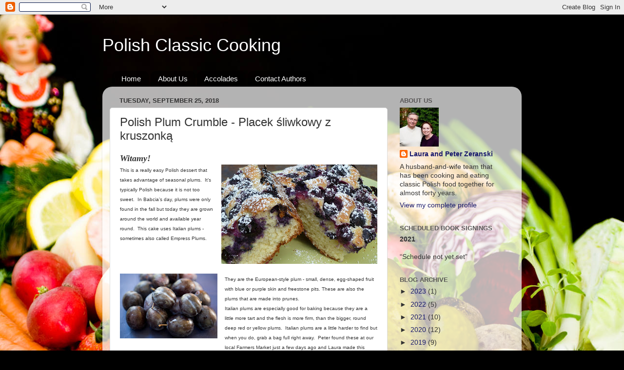

--- FILE ---
content_type: text/plain
request_url: https://www.google-analytics.com/j/collect?v=1&_v=j102&a=1214672803&t=pageview&_s=1&dl=http%3A%2F%2Fwww.polishclassiccooking.com%2F2018%2F09%2Fpolish-plum-crumble-placek-sliwkowy-z.html&ul=en-us%40posix&dt=Polish%20Classic%20Cooking%3A%20Polish%20Plum%20Crumble%20-%20Placek%20%C5%9Bliwkowy%20z%20kruszonk%C4%85&sr=1280x720&vp=1280x720&_u=IEBAAEABAAAAACAAI~&jid=1637832529&gjid=1212544707&cid=277616753.1768733694&tid=UA-44800725-2&_gid=156089728.1768733694&_r=1&_slc=1&z=1611474513
body_size: -289
content:
2,cG-RCLDVXPP22